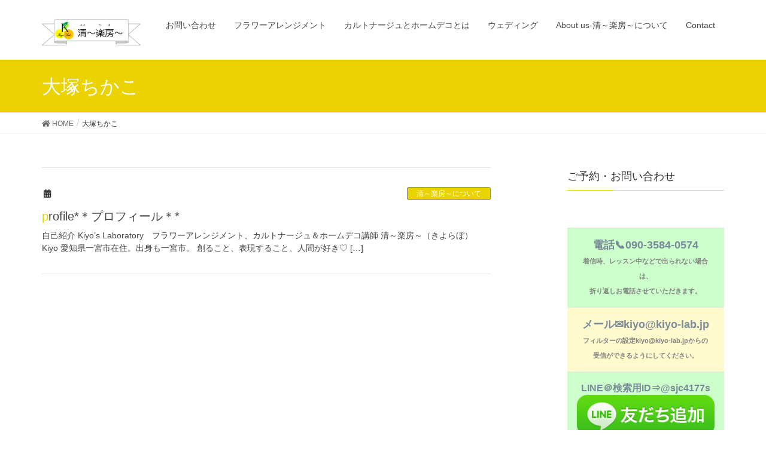

--- FILE ---
content_type: text/html; charset=UTF-8
request_url: https://www.kiyo-lab.jp/tag/%E5%A4%A7%E5%A1%9A%E3%81%A1%E3%81%8B%E3%81%93/
body_size: 60070
content:
<!DOCTYPE html>
<html lang="ja">
<head>
<meta charset="utf-8">
<meta http-equiv="X-UA-Compatible" content="IE=edge">
<meta name="viewport" content="width=device-width, initial-scale=1">
<title>大塚ちかこ | 清～楽房～（きよらぼ）Kiyo-Labo.</title>
<meta name='robots' content='max-image-preview:large' />
<meta name="keywords" content="一宮,ブーケ,造花,アーティフィシャル,フラワー,江南,教室,岐阜,ディプロマ,CAD,ワーキングマザー,習い事,一宮西高,南山,南短,プードル,取説,海外移管,メーカー,マニュアル," />

<!-- All in One SEO Pack 2.7.3 by Michael Torbert of Semper Fi Web Design[186,222] -->
<meta name="keywords"  content="cad,floral new york,fny,fnyc,pta,ruvery,web,アーティフィシャルフラワー,アロマ,カルトナージュ,ディレクター,テクニカル,テレビ,パート,プードル,フラワーアレンジメント,フローラルニューヨーク,プロデュース,ワーキングマザー,一宮市,一宮西,人間関係,会社員,単身赴任,取説,図面,大塚ちかこ,大学生,役員,情報コンテンツ,海外移管,癒やし,茶箱,茶華道,解析,設計,贅図,造花,週末サロン,食品製造" />

<link rel="canonical" href="https://www.kiyo-lab.jp/tag/%e5%a4%a7%e5%a1%9a%e3%81%a1%e3%81%8b%e3%81%93/" />
			<script type="text/javascript" >
				window.ga=window.ga||function(){(ga.q=ga.q||[]).push(arguments)};ga.l=+new Date;
				ga('create', 'UA-124643828-1', 'auto');
				// Plugins
				
				ga('send', 'pageview');
			</script>
			<script async src="https://www.google-analytics.com/analytics.js"></script>
			<!-- /all in one seo pack -->
<link rel='dns-prefetch' href='//webfonts.sakura.ne.jp' />
<link rel='dns-prefetch' href='//s0.wp.com' />
<link rel='dns-prefetch' href='//oss.maxcdn.com' />
<link rel='dns-prefetch' href='//s.w.org' />
<link rel="alternate" type="application/rss+xml" title="清～楽房～（きよらぼ）Kiyo-Labo. &raquo; フィード" href="https://www.kiyo-lab.jp/feed/" />
<link rel="alternate" type="application/rss+xml" title="清～楽房～（きよらぼ）Kiyo-Labo. &raquo; コメントフィード" href="https://www.kiyo-lab.jp/comments/feed/" />
<link rel="alternate" type="application/rss+xml" title="清～楽房～（きよらぼ）Kiyo-Labo. &raquo; 大塚ちかこ タグのフィード" href="https://www.kiyo-lab.jp/tag/%e5%a4%a7%e5%a1%9a%e3%81%a1%e3%81%8b%e3%81%93/feed/" />
<meta name="description" content="大塚ちかこ について 清～楽房～（きよらぼ）Kiyo-Labo. 愛知県一宮市のウェディングブーケ、フラワーアレンジとカルトナージュ＆ホームデコのおけいこ教室　" /><script type="text/javascript">
window._wpemojiSettings = {"baseUrl":"https:\/\/s.w.org\/images\/core\/emoji\/13.1.0\/72x72\/","ext":".png","svgUrl":"https:\/\/s.w.org\/images\/core\/emoji\/13.1.0\/svg\/","svgExt":".svg","source":{"concatemoji":"https:\/\/www.kiyo-lab.jp\/wp-includes\/js\/wp-emoji-release.min.js?ver=5.9.12"}};
/*! This file is auto-generated */
!function(e,a,t){var n,r,o,i=a.createElement("canvas"),p=i.getContext&&i.getContext("2d");function s(e,t){var a=String.fromCharCode;p.clearRect(0,0,i.width,i.height),p.fillText(a.apply(this,e),0,0);e=i.toDataURL();return p.clearRect(0,0,i.width,i.height),p.fillText(a.apply(this,t),0,0),e===i.toDataURL()}function c(e){var t=a.createElement("script");t.src=e,t.defer=t.type="text/javascript",a.getElementsByTagName("head")[0].appendChild(t)}for(o=Array("flag","emoji"),t.supports={everything:!0,everythingExceptFlag:!0},r=0;r<o.length;r++)t.supports[o[r]]=function(e){if(!p||!p.fillText)return!1;switch(p.textBaseline="top",p.font="600 32px Arial",e){case"flag":return s([127987,65039,8205,9895,65039],[127987,65039,8203,9895,65039])?!1:!s([55356,56826,55356,56819],[55356,56826,8203,55356,56819])&&!s([55356,57332,56128,56423,56128,56418,56128,56421,56128,56430,56128,56423,56128,56447],[55356,57332,8203,56128,56423,8203,56128,56418,8203,56128,56421,8203,56128,56430,8203,56128,56423,8203,56128,56447]);case"emoji":return!s([10084,65039,8205,55357,56613],[10084,65039,8203,55357,56613])}return!1}(o[r]),t.supports.everything=t.supports.everything&&t.supports[o[r]],"flag"!==o[r]&&(t.supports.everythingExceptFlag=t.supports.everythingExceptFlag&&t.supports[o[r]]);t.supports.everythingExceptFlag=t.supports.everythingExceptFlag&&!t.supports.flag,t.DOMReady=!1,t.readyCallback=function(){t.DOMReady=!0},t.supports.everything||(n=function(){t.readyCallback()},a.addEventListener?(a.addEventListener("DOMContentLoaded",n,!1),e.addEventListener("load",n,!1)):(e.attachEvent("onload",n),a.attachEvent("onreadystatechange",function(){"complete"===a.readyState&&t.readyCallback()})),(n=t.source||{}).concatemoji?c(n.concatemoji):n.wpemoji&&n.twemoji&&(c(n.twemoji),c(n.wpemoji)))}(window,document,window._wpemojiSettings);
</script>
<style type="text/css">
img.wp-smiley,
img.emoji {
	display: inline !important;
	border: none !important;
	box-shadow: none !important;
	height: 1em !important;
	width: 1em !important;
	margin: 0 0.07em !important;
	vertical-align: -0.1em !important;
	background: none !important;
	padding: 0 !important;
}
</style>
	<link rel='stylesheet' id='font-awesome-css'  href='https://www.kiyo-lab.jp/wp-content/themes/lightning/inc/font-awesome/versions/5.0.13/web-fonts-with-css/css/fontawesome-all.min.css?ver=5.0' type='text/css' media='all' />
<link rel='stylesheet' id='wp-block-library-css'  href='https://www.kiyo-lab.jp/wp-includes/css/dist/block-library/style.min.css?ver=5.9.12' type='text/css' media='all' />
<link rel='stylesheet' id='vk-blocks-buid-css-css'  href='https://www.kiyo-lab.jp/wp-content/plugins/vk-all-in-one-expansion-unit/plugins/vk-blocks/build/block-build.css?ver=0.3.1' type='text/css' media='all' />
<style id='global-styles-inline-css' type='text/css'>
body{--wp--preset--color--black: #000000;--wp--preset--color--cyan-bluish-gray: #abb8c3;--wp--preset--color--white: #ffffff;--wp--preset--color--pale-pink: #f78da7;--wp--preset--color--vivid-red: #cf2e2e;--wp--preset--color--luminous-vivid-orange: #ff6900;--wp--preset--color--luminous-vivid-amber: #fcb900;--wp--preset--color--light-green-cyan: #7bdcb5;--wp--preset--color--vivid-green-cyan: #00d084;--wp--preset--color--pale-cyan-blue: #8ed1fc;--wp--preset--color--vivid-cyan-blue: #0693e3;--wp--preset--color--vivid-purple: #9b51e0;--wp--preset--gradient--vivid-cyan-blue-to-vivid-purple: linear-gradient(135deg,rgba(6,147,227,1) 0%,rgb(155,81,224) 100%);--wp--preset--gradient--light-green-cyan-to-vivid-green-cyan: linear-gradient(135deg,rgb(122,220,180) 0%,rgb(0,208,130) 100%);--wp--preset--gradient--luminous-vivid-amber-to-luminous-vivid-orange: linear-gradient(135deg,rgba(252,185,0,1) 0%,rgba(255,105,0,1) 100%);--wp--preset--gradient--luminous-vivid-orange-to-vivid-red: linear-gradient(135deg,rgba(255,105,0,1) 0%,rgb(207,46,46) 100%);--wp--preset--gradient--very-light-gray-to-cyan-bluish-gray: linear-gradient(135deg,rgb(238,238,238) 0%,rgb(169,184,195) 100%);--wp--preset--gradient--cool-to-warm-spectrum: linear-gradient(135deg,rgb(74,234,220) 0%,rgb(151,120,209) 20%,rgb(207,42,186) 40%,rgb(238,44,130) 60%,rgb(251,105,98) 80%,rgb(254,248,76) 100%);--wp--preset--gradient--blush-light-purple: linear-gradient(135deg,rgb(255,206,236) 0%,rgb(152,150,240) 100%);--wp--preset--gradient--blush-bordeaux: linear-gradient(135deg,rgb(254,205,165) 0%,rgb(254,45,45) 50%,rgb(107,0,62) 100%);--wp--preset--gradient--luminous-dusk: linear-gradient(135deg,rgb(255,203,112) 0%,rgb(199,81,192) 50%,rgb(65,88,208) 100%);--wp--preset--gradient--pale-ocean: linear-gradient(135deg,rgb(255,245,203) 0%,rgb(182,227,212) 50%,rgb(51,167,181) 100%);--wp--preset--gradient--electric-grass: linear-gradient(135deg,rgb(202,248,128) 0%,rgb(113,206,126) 100%);--wp--preset--gradient--midnight: linear-gradient(135deg,rgb(2,3,129) 0%,rgb(40,116,252) 100%);--wp--preset--duotone--dark-grayscale: url('#wp-duotone-dark-grayscale');--wp--preset--duotone--grayscale: url('#wp-duotone-grayscale');--wp--preset--duotone--purple-yellow: url('#wp-duotone-purple-yellow');--wp--preset--duotone--blue-red: url('#wp-duotone-blue-red');--wp--preset--duotone--midnight: url('#wp-duotone-midnight');--wp--preset--duotone--magenta-yellow: url('#wp-duotone-magenta-yellow');--wp--preset--duotone--purple-green: url('#wp-duotone-purple-green');--wp--preset--duotone--blue-orange: url('#wp-duotone-blue-orange');--wp--preset--font-size--small: 13px;--wp--preset--font-size--medium: 20px;--wp--preset--font-size--large: 36px;--wp--preset--font-size--x-large: 42px;}.has-black-color{color: var(--wp--preset--color--black) !important;}.has-cyan-bluish-gray-color{color: var(--wp--preset--color--cyan-bluish-gray) !important;}.has-white-color{color: var(--wp--preset--color--white) !important;}.has-pale-pink-color{color: var(--wp--preset--color--pale-pink) !important;}.has-vivid-red-color{color: var(--wp--preset--color--vivid-red) !important;}.has-luminous-vivid-orange-color{color: var(--wp--preset--color--luminous-vivid-orange) !important;}.has-luminous-vivid-amber-color{color: var(--wp--preset--color--luminous-vivid-amber) !important;}.has-light-green-cyan-color{color: var(--wp--preset--color--light-green-cyan) !important;}.has-vivid-green-cyan-color{color: var(--wp--preset--color--vivid-green-cyan) !important;}.has-pale-cyan-blue-color{color: var(--wp--preset--color--pale-cyan-blue) !important;}.has-vivid-cyan-blue-color{color: var(--wp--preset--color--vivid-cyan-blue) !important;}.has-vivid-purple-color{color: var(--wp--preset--color--vivid-purple) !important;}.has-black-background-color{background-color: var(--wp--preset--color--black) !important;}.has-cyan-bluish-gray-background-color{background-color: var(--wp--preset--color--cyan-bluish-gray) !important;}.has-white-background-color{background-color: var(--wp--preset--color--white) !important;}.has-pale-pink-background-color{background-color: var(--wp--preset--color--pale-pink) !important;}.has-vivid-red-background-color{background-color: var(--wp--preset--color--vivid-red) !important;}.has-luminous-vivid-orange-background-color{background-color: var(--wp--preset--color--luminous-vivid-orange) !important;}.has-luminous-vivid-amber-background-color{background-color: var(--wp--preset--color--luminous-vivid-amber) !important;}.has-light-green-cyan-background-color{background-color: var(--wp--preset--color--light-green-cyan) !important;}.has-vivid-green-cyan-background-color{background-color: var(--wp--preset--color--vivid-green-cyan) !important;}.has-pale-cyan-blue-background-color{background-color: var(--wp--preset--color--pale-cyan-blue) !important;}.has-vivid-cyan-blue-background-color{background-color: var(--wp--preset--color--vivid-cyan-blue) !important;}.has-vivid-purple-background-color{background-color: var(--wp--preset--color--vivid-purple) !important;}.has-black-border-color{border-color: var(--wp--preset--color--black) !important;}.has-cyan-bluish-gray-border-color{border-color: var(--wp--preset--color--cyan-bluish-gray) !important;}.has-white-border-color{border-color: var(--wp--preset--color--white) !important;}.has-pale-pink-border-color{border-color: var(--wp--preset--color--pale-pink) !important;}.has-vivid-red-border-color{border-color: var(--wp--preset--color--vivid-red) !important;}.has-luminous-vivid-orange-border-color{border-color: var(--wp--preset--color--luminous-vivid-orange) !important;}.has-luminous-vivid-amber-border-color{border-color: var(--wp--preset--color--luminous-vivid-amber) !important;}.has-light-green-cyan-border-color{border-color: var(--wp--preset--color--light-green-cyan) !important;}.has-vivid-green-cyan-border-color{border-color: var(--wp--preset--color--vivid-green-cyan) !important;}.has-pale-cyan-blue-border-color{border-color: var(--wp--preset--color--pale-cyan-blue) !important;}.has-vivid-cyan-blue-border-color{border-color: var(--wp--preset--color--vivid-cyan-blue) !important;}.has-vivid-purple-border-color{border-color: var(--wp--preset--color--vivid-purple) !important;}.has-vivid-cyan-blue-to-vivid-purple-gradient-background{background: var(--wp--preset--gradient--vivid-cyan-blue-to-vivid-purple) !important;}.has-light-green-cyan-to-vivid-green-cyan-gradient-background{background: var(--wp--preset--gradient--light-green-cyan-to-vivid-green-cyan) !important;}.has-luminous-vivid-amber-to-luminous-vivid-orange-gradient-background{background: var(--wp--preset--gradient--luminous-vivid-amber-to-luminous-vivid-orange) !important;}.has-luminous-vivid-orange-to-vivid-red-gradient-background{background: var(--wp--preset--gradient--luminous-vivid-orange-to-vivid-red) !important;}.has-very-light-gray-to-cyan-bluish-gray-gradient-background{background: var(--wp--preset--gradient--very-light-gray-to-cyan-bluish-gray) !important;}.has-cool-to-warm-spectrum-gradient-background{background: var(--wp--preset--gradient--cool-to-warm-spectrum) !important;}.has-blush-light-purple-gradient-background{background: var(--wp--preset--gradient--blush-light-purple) !important;}.has-blush-bordeaux-gradient-background{background: var(--wp--preset--gradient--blush-bordeaux) !important;}.has-luminous-dusk-gradient-background{background: var(--wp--preset--gradient--luminous-dusk) !important;}.has-pale-ocean-gradient-background{background: var(--wp--preset--gradient--pale-ocean) !important;}.has-electric-grass-gradient-background{background: var(--wp--preset--gradient--electric-grass) !important;}.has-midnight-gradient-background{background: var(--wp--preset--gradient--midnight) !important;}.has-small-font-size{font-size: var(--wp--preset--font-size--small) !important;}.has-medium-font-size{font-size: var(--wp--preset--font-size--medium) !important;}.has-large-font-size{font-size: var(--wp--preset--font-size--large) !important;}.has-x-large-font-size{font-size: var(--wp--preset--font-size--x-large) !important;}
</style>
<link rel='stylesheet' id='vkExUnit_common_style-css'  href='https://www.kiyo-lab.jp/wp-content/plugins/vk-all-in-one-expansion-unit/css/vkExUnit_style.css?ver=7.1.2' type='text/css' media='all' />
<link rel='stylesheet' id='dashicons-css'  href='https://www.kiyo-lab.jp/wp-includes/css/dashicons.min.css?ver=5.9.12' type='text/css' media='all' />
<link rel='stylesheet' id='lightning-design-style-css'  href='https://www.kiyo-lab.jp/wp-content/themes/lightning/design_skin/origin/css/style.css?ver=5.1.2' type='text/css' media='all' />
<style id='lightning-design-style-inline-css' type='text/css'>
/* ltg theme common*/.color_key_bg,.color_key_bg_hover:hover{background-color: #ead300;}.color_key_txt,.color_key_txt_hover:hover{color: #ead300;}.color_key_border,.color_key_border_hover:hover{border-color: #ead300;}.color_key_dark_bg,.color_key_dark_bg_hover:hover{background-color: #7a8999;}.color_key_dark_txt,.color_key_dark_txt_hover:hover{color: #7a8999;}.color_key_dark_border,.color_key_dark_border_hover:hover{border-color: #7a8999;}
/*-------------------------------------------*/
/*	sidebar child menu display
/*-------------------------------------------*/
.localNav ul ul.children	{ display:none; }
.localNav ul li.current_page_ancestor	ul.children,
.localNav ul li.current_page_item		ul.children,
.localNav ul li.current-cat				ul.children{ display:block; }
html, body { overflow-x: hidden; }.veu_color_txt_key { color:#7a8999 ; }.veu_color_bg_key { background-color:#7a8999 ; }.veu_color_border_key { border-color:#7a8999 ; }.btn-default { border-color:#ead300;color:#ead300;}.btn-default:focus,.btn-default:hover { border-color:#ead300;background-color: #ead300; }.btn-primary { background-color:#ead300;border-color:#7a8999; }.btn-primary:focus,.btn-primary:hover { background-color:#7a8999;border-color:#ead300; }
.tagcloud a:before { font-family: "Font Awesome 5 Free";content: "\f02b";font-weight: bold; }
a { color:#7a8999 ; }a:hover { color:#ead300 ; }ul.gMenu a:hover { color:#ead300; }.page-header { background-color:#ead300; }h1.entry-title:first-letter,.single h1.entry-title:first-letter { color:#ead300; }h2,.mainSection-title { border-top-color:#ead300; }h3:after,.subSection-title:after { border-bottom-color:#ead300; }.media .media-body .media-heading a:hover { color:#ead300; }ul.page-numbers li span.page-numbers.current { background-color:#ead300; }.pager li > a { border-color:#ead300;color:#ead300;}.pager li > a:hover { background-color:#ead300;color:#fff;}footer { border-top-color:#ead300; }dt { border-left-color:#ead300; }@media (min-width: 768px){ ul.gMenu > li > a:hover:after, ul.gMenu > li.current-post-ancestor > a:after, ul.gMenu > li.current-menu-item > a:after, ul.gMenu > li.current-menu-parent > a:after, ul.gMenu > li.current-menu-ancestor > a:after, ul.gMenu > li.current_page_parent > a:after, ul.gMenu > li.current_page_ancestor > a:after { border-bottom-color: #ead300 ; } ul.gMenu > li > a:hover .gMenu_description { color: #ead300 ; }} /* @media (min-width: 768px) */
</style>
<link rel='stylesheet' id='lightning-theme-style-css'  href='https://www.kiyo-lab.jp/wp-content/themes/lihting_child_theme/style.css?ver=5.1.2' type='text/css' media='all' />
<link rel='stylesheet' id='jetpack-widget-social-icons-styles-css'  href='https://www.kiyo-lab.jp/wp-content/plugins/jetpack/modules/widgets/social-icons/social-icons.css?ver=20170506' type='text/css' media='all' />
<link rel='stylesheet' id='jetpack_css-css'  href='https://www.kiyo-lab.jp/wp-content/plugins/jetpack/css/jetpack.css?ver=6.4.6' type='text/css' media='all' />
<!--n2css--><script type='text/javascript' src='https://www.kiyo-lab.jp/wp-includes/js/jquery/jquery.min.js?ver=3.6.0' id='jquery-core-js'></script>
<script type='text/javascript' src='https://www.kiyo-lab.jp/wp-includes/js/jquery/jquery-migrate.min.js?ver=3.3.2' id='jquery-migrate-js'></script>
<script type='text/javascript' src='https://webfonts.sakura.ne.jp/js/sakura.js?ver=2.0.0' id='typesquare_std-js'></script>
<!--[if lt IE 9]>
<script type='text/javascript' src='https://oss.maxcdn.com/html5shiv/3.7.2/html5shiv.min.js?ver=5.9.12' id='html5shiv-js'></script>
<![endif]-->
<!--[if lt IE 9]>
<script type='text/javascript' src='https://oss.maxcdn.com/respond/1.4.2/respond.min.js?ver=5.9.12' id='respond-js'></script>
<![endif]-->
<script type='text/javascript' src='https://www.kiyo-lab.jp/wp-content/themes/lightning/js/lightning.min.js?ver=5.1.2' id='lightning-js-js'></script>
<script type='text/javascript' src='https://www.kiyo-lab.jp/wp-content/plugins/lightning-advanced-unit/js/lightning-adv.min.js?ver=3.3.3' id='lightning_adv_unit_script-js'></script>
<link rel="https://api.w.org/" href="https://www.kiyo-lab.jp/wp-json/" /><link rel="alternate" type="application/json" href="https://www.kiyo-lab.jp/wp-json/wp/v2/tags/275" /><link rel="EditURI" type="application/rsd+xml" title="RSD" href="https://www.kiyo-lab.jp/xmlrpc.php?rsd" />
<link rel="wlwmanifest" type="application/wlwmanifest+xml" href="https://www.kiyo-lab.jp/wp-includes/wlwmanifest.xml" /> 
<meta name="generator" content="WordPress 5.9.12" />

<link rel='dns-prefetch' href='//v0.wordpress.com'/>
<link rel='dns-prefetch' href='//i0.wp.com'/>
<link rel='dns-prefetch' href='//i1.wp.com'/>
<link rel='dns-prefetch' href='//i2.wp.com'/>
<style type='text/css'>img#wpstats{display:none}</style>			<style type="text/css">
				html:not( .jetpack-lazy-images-js-enabled ) .jetpack-lazy-image {
					display: none;
				}
			</style>
			<script>
				document.documentElement.classList.add(
					'jetpack-lazy-images-js-enabled'
				);
			</script>
		<!-- [ VK All in one Expansion Unit OGP ] -->
<meta property="og:site_name" content="清～楽房～（きよらぼ）Kiyo-Labo." />
<meta property="og:url" content="https://www.kiyo-lab.jp/profile%ef%bc%8a%e3%83%97%e3%83%ad%e3%83%95%e3%82%a3%e3%83%bc%e3%83%ab%ef%bc%8a/" />
<meta property="og:title" content="大塚ちかこ | 清～楽房～（きよらぼ）Kiyo-Labo." />
<meta property="og:description" content="大塚ちかこ について 清～楽房～（きよらぼ）Kiyo-Labo. 愛知県一宮市のウェディングブーケ、フラワーアレンジとカルトナージュ＆ホームデコのおけいこ教室　" />
<meta property="og:type" content="article" />
<!-- [ / VK All in one Expansion Unit OGP ] -->
<link rel="icon" href="https://i1.wp.com/www.kiyo-lab.jp/wp-content/uploads/2014/01/cropped-image001.png?fit=32%2C32&#038;ssl=1" sizes="32x32" />
<link rel="icon" href="https://i1.wp.com/www.kiyo-lab.jp/wp-content/uploads/2014/01/cropped-image001.png?fit=192%2C192&#038;ssl=1" sizes="192x192" />
<link rel="apple-touch-icon" href="https://i1.wp.com/www.kiyo-lab.jp/wp-content/uploads/2014/01/cropped-image001.png?fit=180%2C180&#038;ssl=1" />
<meta name="msapplication-TileImage" content="https://i1.wp.com/www.kiyo-lab.jp/wp-content/uploads/2014/01/cropped-image001.png?fit=270%2C270&#038;ssl=1" />
			<style type="text/css" id="wp-custom-css">
				body { background-attachment: fixed; }			</style>
		<style type="text/css">/* VK CSS Customize */h3{position: relative;padding: 0.5em;background-color: rgba(250,250,210,0.5);color: #696969;}h3::before {position: absolute;content: '';top: 100%;left: 0;border: none;border-bottom: solid 15px transparent;border-right: solid 20px rgba(149,158,155,0.5);}/***** サイドバー見出し *****/ #side aside h3.menu_underh2 { padding: 0 0 0 30px;}#side aside h3 { font-size: 18px; line-height: 1.6em; font-weight: normal; color: #666; border-bottom: 4px dotted #1a53ff; margin: 30px 0 20px 0; position: relative;}#side aside h3:before { content: " "; width: 20px; height: 20px; background: #1a53ff; border-radius: 50%; position: absolute; bottom: 6px; left: 0;/* End VK CSS Customize */</style>
			
</head>
<body class="archive tag tag-275 sidebar-fix fa_v5_css headfix header_height_changer">
<header class="navbar siteHeader">
		<div class="container siteHeadContainer">
		<div class="navbar-header">
			<h1 class="navbar-brand siteHeader_logo">
			<a href="https://www.kiyo-lab.jp/"><span>
			<img src="https://www.kiyo-lab.jp/wp-content/uploads/2014/01/図ribbon102white.png" alt="清～楽房～（きよらぼ）Kiyo-Labo." />			</span></a>
			</h1>
									  <a href="#" class="btn btn-default menuBtn menuClose menuBtn_left" id="menuBtn"><i class="fa fa-bars" aria-hidden="true"></i></a>
					</div>

		<div id="gMenu_outer" class="gMenu_outer"><nav class="menu-light%e3%83%a1%e3%83%8b%e3%83%a5%e3%83%bc-container"><ul id="menu-light%e3%83%a1%e3%83%8b%e3%83%a5%e3%83%bc" class="menu nav gMenu"><li id="menu-item-1570" class="menu-item menu-item-type-custom menu-item-object-custom"><a href="http://kiyo-lab.jp/mail/postmail.html"><strong class="gMenu_name">お問い合わせ</strong></a></li>
<li id="menu-item-1936" class="menu-item menu-item-type-post_type menu-item-object-page menu-item-has-children"><a href="https://www.kiyo-lab.jp/%e3%83%95%e3%83%a9%e3%83%af%e3%83%bc%e3%82%a2%e3%83%ac%e3%83%b3%e3%82%b8%e3%83%a1%e3%83%b3%e3%83%88%e3%81%ab%e3%81%a4%e3%81%84%e3%81%a6/"><strong class="gMenu_name">フラワーアレンジメント</strong></a>
<ul class="sub-menu">
	<li id="menu-item-1911" class="menu-item menu-item-type-post_type menu-item-object-page menu-item-has-children"><a href="https://www.kiyo-lab.jp/%e3%83%95%e3%83%a9%e3%83%af%e3%83%bc%e3%82%a2%e3%83%ac%e3%83%b3%e3%82%b8%e3%83%a1%e3%83%b3%e3%83%88%e3%81%ab%e3%81%a4%e3%81%84%e3%81%a6/%e6%9c%80%e6%96%b0%e3%83%9e%e3%83%b3%e3%82%b9%e3%83%aa%e3%83%bc%e3%81%ae%e3%81%94%e7%b4%b9%e4%bb%8b/">マンスリーレッスン</a>
	<ul class="sub-menu">
		<li id="menu-item-2238" class="menu-item menu-item-type-post_type menu-item-object-page"><a href="https://www.kiyo-lab.jp/%e3%83%95%e3%83%a9%e3%83%af%e3%83%bc%e3%82%a2%e3%83%ac%e3%83%b3%e3%82%b8%e3%83%a1%e3%83%b3%e3%83%88%e3%81%ab%e3%81%a4%e3%81%84%e3%81%a6/%e6%9c%80%e6%96%b0%e3%83%9e%e3%83%b3%e3%82%b9%e3%83%aa%e3%83%bc%e3%81%ae%e3%81%94%e7%b4%b9%e4%bb%8b/flower-month-2091901-2/">清～楽房～（きよらぼ）2月のマンスリーレッスン　2019</a></li>
		<li id="menu-item-2239" class="menu-item menu-item-type-post_type menu-item-object-page"><a href="https://www.kiyo-lab.jp/%e3%83%95%e3%83%a9%e3%83%af%e3%83%bc%e3%82%a2%e3%83%ac%e3%83%b3%e3%82%b8%e3%83%a1%e3%83%b3%e3%83%88%e3%81%ab%e3%81%a4%e3%81%84%e3%81%a6/%e6%9c%80%e6%96%b0%e3%83%9e%e3%83%b3%e3%82%b9%e3%83%aa%e3%83%bc%e3%81%ae%e3%81%94%e7%b4%b9%e4%bb%8b/flower-month-2091901/">清～楽房～（きよらぼ）1月のマンスリーレッスン　2019</a></li>
	</ul>
</li>
	<li id="menu-item-2196" class="menu-item menu-item-type-post_type menu-item-object-post"><a href="https://www.kiyo-lab.jp/seasonlesson-flannel/">シーズンレッスンのご案内</a></li>
</ul>
</li>
<li id="menu-item-2286" class="menu-item menu-item-type-post_type menu-item-object-post menu-item-has-children"><a href="https://www.kiyo-lab.jp/%e3%82%ab%e3%83%ab%e3%83%88%e3%83%8a%e3%83%bc%e3%82%b8%e3%83%a5%e3%81%a8%e3%83%9b%e3%83%bc%e3%83%a0%e3%83%87%e3%82%b3%e3%81%a8%e3%81%af/"><strong class="gMenu_name">カルトナージュとホームデコとは</strong></a>
<ul class="sub-menu">
	<li id="menu-item-2287" class="menu-item menu-item-type-post_type menu-item-object-post"><a href="https://www.kiyo-lab.jp/%e3%81%8a%e8%8c%b6%e7%ae%b1%e3%81%a8%e3%82%b9%e3%83%84%e3%83%bc%e3%83%ab%e3%80%80%e3%83%ac%e3%83%83%e3%82%b9%e3%83%b3%e6%a6%82%e8%a6%81/">お茶箱とスツール　レッスン概要</a></li>
</ul>
</li>
<li id="menu-item-1862" class="menu-item menu-item-type-taxonomy menu-item-object-category menu-item-has-children"><a href="https://www.kiyo-lab.jp/weding/"><strong class="gMenu_name">ウェディング</strong></a>
<ul class="sub-menu">
	<li id="menu-item-1921" class="menu-item menu-item-type-post_type menu-item-object-post"><a href="https://www.kiyo-lab.jp/%e7%a7%81%e3%81%ae%e3%83%96%e3%83%bc%e3%82%b1%e3%81%8c%e3%81%84%e3%81%a1%e3%81%b0%e3%82%93%e3%81%8b%e3%82%8f%e3%81%84%e3%81%84%e2%99%a1/">私のブーケがいちばんかわいい♡</a></li>
	<li id="menu-item-1920" class="menu-item menu-item-type-post_type menu-item-object-post"><a href="https://www.kiyo-lab.jp/%e3%82%a6%e3%82%a7%e3%83%87%e3%82%a3%e3%83%b3%e3%82%b0%e3%83%bb%e3%82%ae%e3%83%95%e3%83%88%e3%82%aa%e3%83%bc%e3%83%80%e3%83%bc%e6%89%bf%e3%82%8a%e3%81%be%e3%81%99/">ウェディング・ギフト　オーダー承ります</a></li>
</ul>
</li>
<li id="menu-item-2058" class="menu-item menu-item-type-post_type menu-item-object-page menu-item-has-children"><a href="https://www.kiyo-lab.jp/kiyo-labo-%e3%81%b8%e3%82%88%e3%81%86%e3%81%93%e3%81%9d/about-us_kiyo/"><strong class="gMenu_name">About us-清～楽房～について</strong></a>
<ul class="sub-menu">
	<li id="menu-item-2062" class="menu-item menu-item-type-post_type menu-item-object-page menu-item-has-children"><a href="https://www.kiyo-lab.jp/kiyo-labo-%e3%81%b8%e3%82%88%e3%81%86%e3%81%93%e3%81%9d/about-us_kiyo/%e3%83%ac%e3%83%83%e3%82%b9%e3%83%b3%e6%99%82%e3%81%ae%e3%81%8a%e9%a1%98%e3%81%84/">レッスン時のご案内とお願い</a>
	<ul class="sub-menu">
		<li id="menu-item-2253" class="menu-item menu-item-type-post_type menu-item-object-post"><a href="https://www.kiyo-lab.jp/%e6%b8%85%ef%bd%9e%e6%a5%bd%e6%88%bf%ef%bd%9e%ef%bc%88%e3%81%8d%e3%82%88%e3%82%89%e3%81%bc%ef%bc%89%e3%83%ac%e3%83%83%e3%82%b9%e3%83%b3%e3%83%a1%e3%83%8b%e3%83%a5%e3%83%bc%e4%b8%80%e8%a6%a7/">清～楽房～（きよらぼ）レッスンメニュー一覧</a></li>
		<li id="menu-item-2256" class="menu-item menu-item-type-post_type menu-item-object-page menu-item-has-children"><a href="https://www.kiyo-lab.jp/kiyo-labo-%e3%81%b8%e3%82%88%e3%81%86%e3%81%93%e3%81%9d/about-us_kiyo/policy/">Policy</a>
		<ul class="sub-menu">
			<li id="menu-item-2257" class="menu-item menu-item-type-post_type menu-item-object-post"><a href="https://www.kiyo-lab.jp/%e3%83%97%e3%83%a9%e3%82%a4%e3%83%90%e3%82%b7%e3%83%bc%e3%83%9d%e3%83%aa%e3%82%b7%e3%83%bc/">プライバシーポリシー</a></li>
			<li id="menu-item-2259" class="menu-item menu-item-type-post_type menu-item-object-post"><a href="https://www.kiyo-lab.jp/%e3%83%ac%e3%83%83%e3%82%b9%e3%83%b3%e3%83%9d%e3%83%aa%e3%82%b7%e3%83%bc/">レッスンポリシー</a></li>
			<li id="menu-item-2258" class="menu-item menu-item-type-post_type menu-item-object-post"><a href="https://www.kiyo-lab.jp/%e3%83%ac%e3%83%83%e3%82%b9%e3%83%b3%e3%83%9d%e3%83%aa%e3%82%b7%e3%83%bc-2/">キャンセルポリシー</a></li>
		</ul>
</li>
		<li id="menu-item-2221" class="menu-item menu-item-type-post_type menu-item-object-post"><a href="https://www.kiyo-lab.jp/%e6%b8%85%ef%bd%9e%e6%a5%bd%e6%88%bf%ef%bd%9e%e5%85%a5%e4%bc%9a%e9%87%91%e3%81%ab%e3%81%a4%e3%81%84%e3%81%a6/">清～楽房～入会金について</a></li>
	</ul>
</li>
</ul>
</li>
<li id="menu-item-2195" class="menu-item menu-item-type-post_type menu-item-object-page"><a href="https://www.kiyo-lab.jp/kiyo-labo-%e3%81%b8%e3%82%88%e3%81%86%e3%81%93%e3%81%9d/contact-2/"><strong class="gMenu_name">Contact</strong></a></li>
</ul></nav></div>	</div>
	</header>

<div class="section page-header"><div class="container"><div class="row"><div class="col-md-12">
<h1 class="page-header_pageTitle">
大塚ちかこ</h1>
</div></div></div></div><!-- [ /.page-header ] -->
<!-- [ .breadSection ] -->
<div class="section breadSection">
<div class="container">
<div class="row">
<ol class="breadcrumb" itemtype="http://schema.org/BreadcrumbList"><li id="panHome" itemprop="itemListElement" itemscope itemtype="http://schema.org/ListItem"><a itemprop="item" href="https://www.kiyo-lab.jp/"><span itemprop="name"><i class="fa fa-home"></i> HOME</span></a></li><li><span>大塚ちかこ</span></li></ol>
</div>
</div>
</div>
<!-- [ /.breadSection ] -->
<div class="section siteContent">
<div class="container">
<div class="row">

<div class="col-md-8 mainSection" id="main" role="main">

	
<div class="postList">


	
		<article class="media">
<div id="post-1008" class="post-1008 post type-post status-publish format-standard hentry category-about tag-cad tag-floral-new-york tag-fny tag-fnyc tag-pta tag-ruvery tag-web tag-103 tag-276 tag-55 tag-267 tag-239 tag-264 tag-273 tag-246 tag-115 tag-118 tag-263 tag-247 tag-244 tag-255 tag-245 tag-252 tag-261 tag-265 tag-258 tag-275 tag-251 tag-249 tag-272 tag-270 tag-268 tag-204 tag-254 tag-259 tag-257 tag-260 tag-104 tag-253 tag-271">
		<div class="media-body">
		<div class="entry-meta">


<span class="published entry-meta_items">　</span>

<span class="entry-meta_items entry-meta_updated entry-meta_hidden">/ 最終更新日 : <span class="updated">　</span></span>


<span class="vcard author entry-meta_items entry-meta_items_author entry-meta_hidden"><span class="fn">kiyo-lab</span></span>


<span class="entry-meta_items entry-meta_items_term"><a href="https://www.kiyo-lab.jp/about/" class="btn btn-xs btn-primary">清～楽房～について</a></span>
</div>
		<h1 class="media-heading entry-title"><a href="https://www.kiyo-lab.jp/profile%ef%bc%8a%e3%83%97%e3%83%ad%e3%83%95%e3%82%a3%e3%83%bc%e3%83%ab%ef%bc%8a/">profile*＊プロフィール＊*</a></h1>
		<a href="https://www.kiyo-lab.jp/profile%ef%bc%8a%e3%83%97%e3%83%ad%e3%83%95%e3%82%a3%e3%83%bc%e3%83%ab%ef%bc%8a/" class="media-body_excerpt"><p>自己紹介 Kiyo&#8217;s Laboratory　フラワーアレンジメント、カルトナージュ＆ホームデコ講師 清～楽房～（きよらぼ）　　Kiyo 愛知県一宮市在住。出身も一宮市。 創ること、表現すること、人間が好き♡ [&hellip;]</p>
</a>
		<!--
		<div><a href="https://www.kiyo-lab.jp/profile%ef%bc%8a%e3%83%97%e3%83%ad%e3%83%95%e3%82%a3%e3%83%bc%e3%83%ab%ef%bc%8a/" class="btn btn-default btn-sm">続きを読む</a></div>
		-->   
	</div>
</div>
</article>	
	
	
	
</div><!-- [ /.postList ] -->


</div><!-- [ /.mainSection ] -->

<div class="col-md-3 col-md-offset-1 subSection sideSection">
<aside class="widget widget_text" id="text-23"><h1 class="widget-title subSection-title">ご予約・お問い合わせ</h1>			<div class="textwidget"><p>&nbsp;</p>
<table style="height: 418px;" width="300">
<tbody>
<tr style="border-color: #a8a7a7;">
<td style="background-color: #ccffcc; width: 219px; text-align: center;" width="219"><span style="font-size: 1.1em;"><span style="color: #7f7f7f;"><span style="font-weight: bold;"><a href="tel:090-3584-0574" target="_blank" rel="noopener">電話📞090-3584-0574</a><br />
<span style="font-size: 0.6em;">着信時、レッスン中などで出られない場合は、<br />
折り返しお電話させていただきます。<br />
</span></span></span></span></td>
</tr>
<tr style="border-color: #a8a7a7;">
<td style="background-color: #fffacd; text-align: center;"><span style="font-size: 1.1em;"><span style="color: #7f7f7f;"><span style="font-weight: bold;"><a href="mailto:kiyo@kiyo-lab.jp" target="_blank" rel="noopener">メール✉kiyo@kiyo-lab.jp</a><br />
<span style="font-size: 0.6em;">フィルターの設定kiyo@kiyo-lab.jpからの<br />
受信ができるようにしてください。<br />
</span></span></span></span></td>
</tr>
<tr style="border-color: #a8a7a7;">
<td style="background-color: #ccffcc; text-align: center;"><span style="color: #7f7f7f;"><span style="font-weight: bold;"><a href="https://line.me/ti/p/%40sjc4177s" target="_blank" rel="noopener">LINE＠検索用ID⇒@sjc4177s</a></span></span><br />
<span style="color: #5b5b5b; font-family: メイリオ;"><span style="color: #5b5b5b; font-family: メイリオ;"><span style="color: #5b5b5b; font-family: メイリオ;"><span style="color: #5b5b5b; font-family: メイリオ;"><a href="https://line.me/ti/p/%40sjc4177s" target="_blank" rel="noopener"><img src="https://www.kiyo-lab.jp/wp-content/plugins/jetpack/modules/lazy-images/images/1x1.trans.gif" alt="友だち追加数" height="52" border="0" data-lazy-src="https://img-proxy.blog-video.jp/images?url=http%3A%2F%2Fbiz.line.naver.jp%2Fline_business%2Fimg%2Fbtn%2Faddfriends_ja.png" class=" jetpack-lazy-image"><noscript><img src="https://img-proxy.blog-video.jp/images?url=http%3A%2F%2Fbiz.line.naver.jp%2Fline_business%2Fimg%2Fbtn%2Faddfriends_ja.png" alt="友だち追加数" height="52" border="0" /></noscript></a></span></span></span></span></td>
</tr>
<tr style="border-color: #a8a7a7;">
<td style="background-color: #fffacd; text-align: center;"><span style="color: #7f7f7f;"><span style="font-weight: bold;"><a href="https://kiyo-lab.jp/mail/postmail.html" target="_blank" rel="noopener">お問い合わせフォーム</a></span></span></td>
</tr>
<tr>
<td style="text-align: center;"></td>
</tr>
<tr>
<td style="background-color: #ffb6c1; text-align: center;"><a href="https://ameblo.jp/kiyo-laboratory/entry-12121102281.html" target="_blank" rel="noopener"><span style="color: #7f7f7f;"><strong>レッスンメニュー</strong></span></a></td>
</tr>
<tr>
<td style="background-color: #add8e6; text-align: center;"><a href="http://ameblo.jp/kiyo-laboratory/theme-10080570409.html" target="_blank" rel="noopener"><span style="color: #7f7f7f;"><strong>レッスンスケジュール</strong></span></a></td>
</tr>
</tbody>
</table>
</div>
		</aside>
		<aside class="widget widget_recent_entries" id="recent-posts-4">
		<h1 class="widget-title subSection-title">新着記事</h1>
		<ul>
											<li>
					<a href="https://www.kiyo-lab.jp/line%e5%85%ac%e5%bc%8f%e3%82%a2%e3%82%ab%e3%82%a6%e3%83%b3%e3%83%88%e5%81%9c%e6%ad%a2%e4%b8%ad%e3%81%a7%e3%81%99-2/">清~楽房~LINE公式アカウントお使いいただけます</a>
											<span class="post-date">　</span>
									</li>
											<li>
					<a href="https://www.kiyo-lab.jp/%e5%85%ac%e5%bc%8fline-%e3%81%a7%e9%80%a3%e7%b5%a1%e3%81%8f%e3%81%a0%e3%81%95%e3%81%84/">公式LINEアカウントへご連絡ください</a>
											<span class="post-date">　</span>
									</li>
											<li>
					<a href="https://www.kiyo-lab.jp/202203%e3%81%8a%e7%9f%a5%e3%82%89%e3%81%9b%e4%bc%91%e6%ad%a2-2/">　しばらくレッスンをお休みしております</a>
											<span class="post-date">　</span>
									</li>
					</ul>

		</aside><aside class="widget widget_vkexunit_contact" id="vkexunit_contact-7"><div class="veu_contact"><a href="http://kiyo-lab.jp/mail/postmail.html" class="btn btn-primary btn-lg btn-block contact_bt"><span class="contact_bt_txt"><i class="far fa-envelope"></i> お問い合わせ専用フォーム <i class="far fa-arrow-alt-circle-right"></i></span><span class="contact_bt_subTxt contact_bt_subTxt_side">お問い合わせはお気軽にいつでもどうぞ</span></a></div></aside><aside class="widget widget_media_image" id="media_image-5"><h1 class="widget-title subSection-title">LINEで連絡　　　　　　　　　　　　友だち登録してメッセージ</h1><img width="150" height="150" src="https://www.kiyo-lab.jp/wp-content/plugins/jetpack/modules/lazy-images/images/1x1.trans.gif" class="image wp-image-2338  attachment-thumbnail size-thumbnail" alt="" loading="lazy" style="max-width: 100%; height: auto;" data-attachment-id="2338" data-permalink="https://www.kiyo-lab.jp/lineat/" data-orig-file="https://i2.wp.com/www.kiyo-lab.jp/wp-content/uploads/2021/10/LINEAT.png?fit=509%2C512&amp;ssl=1" data-orig-size="509,512" data-comments-opened="0" data-image-meta="{&quot;aperture&quot;:&quot;0&quot;,&quot;credit&quot;:&quot;&quot;,&quot;camera&quot;:&quot;&quot;,&quot;caption&quot;:&quot;&quot;,&quot;created_timestamp&quot;:&quot;0&quot;,&quot;copyright&quot;:&quot;&quot;,&quot;focal_length&quot;:&quot;0&quot;,&quot;iso&quot;:&quot;0&quot;,&quot;shutter_speed&quot;:&quot;0&quot;,&quot;title&quot;:&quot;&quot;,&quot;orientation&quot;:&quot;0&quot;}" data-image-title="LINEAT" data-image-description="" data-medium-file="https://i2.wp.com/www.kiyo-lab.jp/wp-content/uploads/2021/10/LINEAT.png?fit=298%2C300&amp;ssl=1" data-large-file="https://i2.wp.com/www.kiyo-lab.jp/wp-content/uploads/2021/10/LINEAT.png?fit=509%2C512&amp;ssl=1" data-lazy-src="https://i2.wp.com/www.kiyo-lab.jp/wp-content/uploads/2021/10/LINEAT.png?resize=150%2C150&amp;ssl=1" data-lazy-srcset="https://i2.wp.com/www.kiyo-lab.jp/wp-content/uploads/2021/10/LINEAT.png?w=509&amp;ssl=1 509w, https://i2.wp.com/www.kiyo-lab.jp/wp-content/uploads/2021/10/LINEAT.png?resize=150%2C150&amp;ssl=1 150w, https://i2.wp.com/www.kiyo-lab.jp/wp-content/uploads/2021/10/LINEAT.png?resize=298%2C300&amp;ssl=1 298w" data-lazy-sizes="(max-width: 150px) 100vw, 150px" /></aside><aside class="widget widget_media_gallery" id="media_gallery-4"><h1 class="widget-title subSection-title">きよらぼギャラリー</h1><p class="jetpack-slideshow-noscript robots-nocontent">スライドショーには JavaScript が必要です。</p><div id="gallery-1008-1-slideshow" class="slideshow-window jetpack-slideshow slideshow-black" data-trans="fade" data-autostart="1" data-gallery="[{&quot;src&quot;:&quot;https:\/\/i1.wp.com\/www.kiyo-lab.jp\/wp-content\/uploads\/2016\/01\/600-1.jpg?fit=405%2C602\u0026ssl=1&quot;,&quot;id&quot;:&quot;862&quot;,&quot;title&quot;:&quot;SONY DSC&quot;,&quot;alt&quot;:&quot;&quot;,&quot;caption&quot;:&quot;\u30b7\u30fc\u30ba\u30f3\u30ec\u30c3\u30b9\u30f3\u3072\u306a\u796d\u308a&quot;,&quot;itemprop&quot;:&quot;image&quot;},{&quot;src&quot;:&quot;https:\/\/i2.wp.com\/www.kiyo-lab.jp\/wp-content\/uploads\/2016\/08\/F08_6.png?fit=300%2C400\u0026ssl=1&quot;,&quot;id&quot;:&quot;1281&quot;,&quot;title&quot;:&quot;F08_6&quot;,&quot;alt&quot;:&quot;&quot;,&quot;caption&quot;:&quot;\u30d5\u30eb\u30fc\u30c4\u30fb\u30b5\u30de\u30fc\u30a2\u30ec\u30f3\u30b8&quot;,&quot;itemprop&quot;:&quot;image&quot;},{&quot;src&quot;:&quot;https:\/\/i0.wp.com\/www.kiyo-lab.jp\/wp-content\/uploads\/2019\/02\/D0065.jpg?fit=750%2C406\u0026ssl=1&quot;,&quot;id&quot;:&quot;2185&quot;,&quot;title&quot;:&quot;SONY DSC&quot;,&quot;alt&quot;:&quot;&quot;,&quot;caption&quot;:&quot;\u30b7\u30fc\u30ba\u30f3\u30ec\u30c3\u30b9\u30f3\uff5eFlannel\uff5e&quot;,&quot;itemprop&quot;:&quot;image&quot;},{&quot;src&quot;:&quot;https:\/\/i1.wp.com\/www.kiyo-lab.jp\/wp-content\/uploads\/2016\/08\/MF004.jpg?fit=259%2C388\u0026ssl=1&quot;,&quot;id&quot;:&quot;1326&quot;,&quot;title&quot;:&quot;SONY DSC&quot;,&quot;alt&quot;:&quot;&quot;,&quot;caption&quot;:&quot;\u30b7\u30fc\u30ba\u30f3\u30ec\u30c3\u30b9\u30f3\u3000\u30af\u30ea\u30b9\u30de\u30b9&quot;,&quot;itemprop&quot;:&quot;image&quot;},{&quot;src&quot;:&quot;https:\/\/i1.wp.com\/www.kiyo-lab.jp\/wp-content\/uploads\/2018\/09\/800-1.jpg?fit=750%2C491\u0026ssl=1&quot;,&quot;id&quot;:&quot;1982&quot;,&quot;title&quot;:&quot;SONY DSC&quot;,&quot;alt&quot;:&quot;&quot;,&quot;caption&quot;:&quot;10\u6708\u306e\u30de\u30f3\u30b9\u30ea\u30fc\u30ec\u30c3\u30b9\u30f3&quot;,&quot;itemprop&quot;:&quot;image&quot;},{&quot;src&quot;:&quot;https:\/\/i1.wp.com\/www.kiyo-lab.jp\/wp-content\/uploads\/2019\/02\/S021.jpg?fit=750%2C500\u0026ssl=1&quot;,&quot;id&quot;:&quot;2175&quot;,&quot;title&quot;:&quot;S021&quot;,&quot;alt&quot;:&quot;&quot;,&quot;caption&quot;:&quot;\u30b7\u30fc\u30ba\u30f3\u30ec\u30c3\u30b9\u30f3\u3000\u30b9\u30ef\u30c3\u30b0\u30b9\u30bf\u30a4\u30eb\uff5eFlannel\uff5e&quot;,&quot;itemprop&quot;:&quot;image&quot;},{&quot;src&quot;:&quot;https:\/\/i1.wp.com\/www.kiyo-lab.jp\/wp-content\/uploads\/2019\/02\/004.jpg?fit=750%2C500\u0026ssl=1&quot;,&quot;id&quot;:&quot;2156&quot;,&quot;title&quot;:&quot;004&quot;,&quot;alt&quot;:&quot;&quot;,&quot;caption&quot;:&quot;\u685c\u96db2\u6708\u306e\u30de\u30f3\u30b9\u30ea\u30fc\u30ec\u30c3\u30b9\u30f3&quot;,&quot;itemprop&quot;:&quot;image&quot;},{&quot;src&quot;:&quot;https:\/\/i1.wp.com\/www.kiyo-lab.jp\/wp-content\/uploads\/2019\/02\/010.jpg?fit=750%2C537\u0026ssl=1&quot;,&quot;id&quot;:&quot;2169&quot;,&quot;title&quot;:&quot;SONY DSC&quot;,&quot;alt&quot;:&quot;&quot;,&quot;caption&quot;:&quot;\u30b7\u30fc\u30ba\u30f3\u30ec\u30c3\u30b9\u30f3\u3000\u30d6\u30fc\u30b1\u30b9\u30bf\u30a4\u30eb\uff5eFlannel\uff5e&quot;,&quot;itemprop&quot;:&quot;image&quot;},{&quot;src&quot;:&quot;https:\/\/i0.wp.com\/www.kiyo-lab.jp\/wp-content\/uploads\/2018\/12\/K008.jpg?fit=533%2C800\u0026ssl=1&quot;,&quot;id&quot;:&quot;2121&quot;,&quot;title&quot;:&quot;SONY DSC&quot;,&quot;alt&quot;:&quot;&quot;,&quot;caption&quot;:&quot;12\u6708\u306e\u30de\u30f3\u30b9\u30ea\u30fc\u30ec\u30c3\u30b9\u30f3&quot;,&quot;itemprop&quot;:&quot;image&quot;},{&quot;src&quot;:&quot;https:\/\/i1.wp.com\/www.kiyo-lab.jp\/wp-content\/uploads\/2017\/04\/F001.jpg?fit=300%2C446\u0026ssl=1&quot;,&quot;id&quot;:&quot;1451&quot;,&quot;title&quot;:&quot;SONY DSC&quot;,&quot;alt&quot;:&quot;&quot;,&quot;caption&quot;:&quot;LEMON&quot;,&quot;itemprop&quot;:&quot;image&quot;},{&quot;src&quot;:&quot;https:\/\/i2.wp.com\/www.kiyo-lab.jp\/wp-content\/uploads\/2019\/02\/004-2.jpg?fit=750%2C625\u0026ssl=1&quot;,&quot;id&quot;:&quot;2182&quot;,&quot;title&quot;:&quot;SONY DSC&quot;,&quot;alt&quot;:&quot;&quot;,&quot;caption&quot;:&quot;\u30b7\u30fc\u30ba\u30f3\u30ec\u30c3\u30b9\u30f3\uff5eFlannel\uff5e\u3000\u30cf\u30f3\u30ae\u30f3\u30b0\u30b9\u30bf\u30a4\u30eb&quot;,&quot;itemprop&quot;:&quot;image&quot;},{&quot;src&quot;:&quot;https:\/\/i1.wp.com\/www.kiyo-lab.jp\/wp-content\/uploads\/2017\/10\/B001.jpg?fit=683%2C1024\u0026ssl=1&quot;,&quot;id&quot;:&quot;1498&quot;,&quot;title&quot;:&quot;SONY DSC&quot;,&quot;alt&quot;:&quot;&quot;,&quot;caption&quot;:&quot;BOX\u30a2\u30ec\u30f3\u30b8&quot;,&quot;itemprop&quot;:&quot;image&quot;},{&quot;src&quot;:&quot;https:\/\/i1.wp.com\/www.kiyo-lab.jp\/wp-content\/uploads\/2019\/02\/006.jpg?fit=750%2C500\u0026ssl=1&quot;,&quot;id&quot;:&quot;2158&quot;,&quot;title&quot;:&quot;006&quot;,&quot;alt&quot;:&quot;&quot;,&quot;caption&quot;:&quot;\u30b7\u30fc\u30ba\u30f3\u30ec\u30c3\u30b9\u30f3&quot;,&quot;itemprop&quot;:&quot;image&quot;},{&quot;src&quot;:&quot;https:\/\/i1.wp.com\/www.kiyo-lab.jp\/wp-content\/uploads\/2016\/02\/7-1.jpg?fit=399%2C600\u0026ssl=1&quot;,&quot;id&quot;:&quot;939&quot;,&quot;title&quot;:&quot;SONY DSC&quot;,&quot;alt&quot;:&quot;&quot;,&quot;caption&quot;:&quot;\u30e9\u30d7\u30f3\u30c4\u30a7\u30eb\u30d6\u30fc\u30b1&quot;,&quot;itemprop&quot;:&quot;image&quot;},{&quot;src&quot;:&quot;https:\/\/i2.wp.com\/www.kiyo-lab.jp\/wp-content\/uploads\/2018\/10\/w001-1.jpg?fit=533%2C800\u0026ssl=1&quot;,&quot;id&quot;:&quot;2088&quot;,&quot;title&quot;:&quot;w001&quot;,&quot;alt&quot;:&quot;&quot;,&quot;caption&quot;:&quot;\u30b7\u30fc\u30ba\u30f3\u30ec\u30c3\u30b9\u30f3\uff5eWhiteChristmas&quot;,&quot;itemprop&quot;:&quot;image&quot;},{&quot;src&quot;:&quot;https:\/\/i1.wp.com\/www.kiyo-lab.jp\/wp-content\/uploads\/2016\/01\/A08.jpg?fit=399%2C600\u0026ssl=1&quot;,&quot;id&quot;:&quot;1202&quot;,&quot;title&quot;:&quot;SONY DSC&quot;,&quot;alt&quot;:&quot;&quot;,&quot;caption&quot;:&quot;\u30c7\u30eb\u30d5\u30a3\u30cb\u30e5\u30a6\u30e0&quot;,&quot;itemprop&quot;:&quot;image&quot;},{&quot;src&quot;:&quot;https:\/\/i0.wp.com\/www.kiyo-lab.jp\/wp-content\/uploads\/2016\/02\/A4.jpg?fit=399%2C600\u0026ssl=1&quot;,&quot;id&quot;:&quot;869&quot;,&quot;title&quot;:&quot;SONY DSC&quot;,&quot;alt&quot;:&quot;&quot;,&quot;caption&quot;:&quot;\u30d5\u30e9\u30ef\u30fc\u30d0\u30b9\u30b1\u30c3\u30c8&quot;,&quot;itemprop&quot;:&quot;image&quot;},{&quot;src&quot;:&quot;https:\/\/i1.wp.com\/www.kiyo-lab.jp\/wp-content\/uploads\/2018\/10\/11800001.jpg?fit=750%2C750\u0026ssl=1&quot;,&quot;id&quot;:&quot;2084&quot;,&quot;title&quot;:&quot;11800001&quot;,&quot;alt&quot;:&quot;&quot;,&quot;caption&quot;:&quot;11\u6708\u306e\u30de\u30f3\u30b9\u30ea\u30fc\u30ec\u30c3\u30b9\u30f3&quot;,&quot;itemprop&quot;:&quot;image&quot;},{&quot;src&quot;:&quot;https:\/\/i2.wp.com\/www.kiyo-lab.jp\/wp-content\/uploads\/2016\/02\/A002.jpg?fit=600%2C404\u0026ssl=1&quot;,&quot;id&quot;:&quot;1365&quot;,&quot;title&quot;:&quot;SONY DSC&quot;,&quot;alt&quot;:&quot;&quot;,&quot;caption&quot;:&quot;\u30e2\u30fc\u30d6\u30a2\u30ec\u30f3\u30b8\u4f53\u9a13\u30ec\u30c3\u30b9\u30f3&quot;,&quot;itemprop&quot;:&quot;image&quot;},{&quot;src&quot;:&quot;https:\/\/i0.wp.com\/www.kiyo-lab.jp\/wp-content\/uploads\/2017\/08\/F006.jpg?fit=300%2C446\u0026ssl=1&quot;,&quot;id&quot;:&quot;1464&quot;,&quot;title&quot;:&quot;SONY DSC&quot;,&quot;alt&quot;:&quot;&quot;,&quot;caption&quot;:&quot;FUNEL&quot;,&quot;itemprop&quot;:&quot;image&quot;},{&quot;src&quot;:&quot;https:\/\/i0.wp.com\/www.kiyo-lab.jp\/wp-content\/uploads\/2017\/04\/A007.jpg?fit=600%2C500\u0026ssl=1&quot;,&quot;id&quot;:&quot;1408&quot;,&quot;title&quot;:&quot;SONY DSC&quot;,&quot;alt&quot;:&quot;&quot;,&quot;caption&quot;:&quot;SummerBasket&quot;,&quot;itemprop&quot;:&quot;image&quot;},{&quot;src&quot;:&quot;https:\/\/i1.wp.com\/www.kiyo-lab.jp\/wp-content\/uploads\/2017\/03\/005.jpg?fit=399%2C600\u0026ssl=1&quot;,&quot;id&quot;:&quot;1398&quot;,&quot;title&quot;:&quot;SONY DSC&quot;,&quot;alt&quot;:&quot;&quot;,&quot;caption&quot;:&quot;HappyEaster&quot;,&quot;itemprop&quot;:&quot;image&quot;},{&quot;src&quot;:&quot;https:\/\/i2.wp.com\/www.kiyo-lab.jp\/wp-content\/uploads\/2018\/08\/1809_004.jpg?fit=750%2C500\u0026ssl=1&quot;,&quot;id&quot;:&quot;1721&quot;,&quot;title&quot;:&quot;1809_004&quot;,&quot;alt&quot;:&quot;&quot;,&quot;caption&quot;:&quot;9\u6708\u306e\u30de\u30f3\u30b9\u30ea\u30fc\u30ec\u30c3\u30b9\u30f3&quot;,&quot;itemprop&quot;:&quot;image&quot;}]" itemscope itemtype="https://schema.org/ImageGallery"></div></aside><aside class="widget widget_top-posts" id="top-posts-2"><h1 class="widget-title subSection-title">人気の記事</h1><ul class='widgets-list-layout no-grav'>
					<li>
												<a href="https://www.kiyo-lab.jp/workshopmenu/" title="ワークショップ" class="bump-view" data-bump-view="tp">
							<img width="40" height="40" src="https://i2.wp.com/www.kiyo-lab.jp/wp-content/uploads/2022/05/drink-3534434_960_720.jpg?fit=960%2C638&#038;ssl=1&#038;resize=40%2C40" class='widgets-list-layout-blavatar' alt="ワークショップ" data-pin-nopin="true" />
						</a>
						<div class="widgets-list-layout-links">
							<a href="https://www.kiyo-lab.jp/workshopmenu/" class="bump-view" data-bump-view="tp">
								ワークショップ							</a>
						</div>
											</li>
				</ul>
</aside></div><!-- [ /.subSection ] -->

</div><!-- [ /.row ] -->
</div><!-- [ /.container ] -->
</div><!-- [ /.siteContent ] -->
	

<footer class="section siteFooter">
    <div class="footerMenu">
       <div class="container">
                    </div>
    </div>
    <div class="container sectionBox">
        <div class="row ">
            <div class="col-md-4"><aside class="widget widget_vkexunit_contact_section" id="vkexunit_contact_section-5"><div class="veu_contact"><section class="veu_contact veu_contentAddSection"><div class="contact_frame"><p class="contact_txt"><span class="contact_txt_catch">お気軽にお問い合わせください。</span><span class="contact_txt_tel veu_color_txt_key">090-3584-0574</span><span class="contact_txt_time">レッスン：月・火・土・祝日13:30～18:00 （月のみ10:30～）　　　　　　　　　　　　　　　　　　　　　　　ワークショップ： 火（夜19:30～21:00）木・土（10:00~11:30）詳細はお問い合わせください。</span></p><a href="http://kiyo-lab.jp/mail/postmail.html" class="btn btn-primary btn-lg contact_bt"><span class="contact_bt_txt"><i class="far fa-envelope"></i> お問い合わせ <i class="far fa-arrow-alt-circle-right"></i></span><span class="contact_bt_subTxt">お問い合わせはお気軽にいつでもどうぞ</span></a></div></section></div></aside><aside class="widget widget_block" id="block-3">
<div class="wp-block-columns">
<div class="wp-block-column" style="flex-basis:100%"></div>
</div>
</aside></div><div class="col-md-4"><aside class="widget widget_block widget_media_image" id="block-7">
<figure class="wp-block-image size-large"><a href="https://line.me/R/ti/p/%40sjc4177s"><img src="https://i0.wp.com/scdn.line-apps.com/n/line_add_friends/btn/ja.png?fit=750%2C88&amp;ssl=1" alt=""/></a><figcaption><br><strong>LINE公式アカウント</strong><br>検索用ID⇩<br><br><strong>@sjc4177s</strong></figcaption></figure>
</aside><aside class="widget widget_block widget_text" id="block-6">
<p>QRコード読み取り、ID検索で友だち追加してメッセージを送ってください。</p>
</aside><aside class="widget widget_block widget_media_image" id="block-8">
<figure class="wp-block-image size-full is-resized"><a href="https://www.kiyo-lab.jp/wp-content/uploads/2021/10/LINEAT.png"><img loading="lazy" src="https://www.kiyo-lab.jp/wp-content/uploads/2021/10/LINEAT.png" alt="" class="wp-image-2338" width="199" height="201" srcset="https://i2.wp.com/www.kiyo-lab.jp/wp-content/uploads/2021/10/LINEAT.png?w=509&amp;ssl=1 509w, https://i2.wp.com/www.kiyo-lab.jp/wp-content/uploads/2021/10/LINEAT.png?resize=298%2C300&amp;ssl=1 298w" sizes="(max-width: 199px) 100vw, 199px" /></a></figure>
</aside></div><div class="col-md-4"><aside class="widget widget_text" id="text-8">			<div class="textwidget"><div align="center"><a href=\"https://www.floralnewyork.jp/artificialflower/\" target=\"_blank\" rel=\"noopener\"><br />
<img src="https://www.kiyo-lab.jp/wp-content/plugins/jetpack/modules/lazy-images/images/1x1.trans.gif" data-lazy-src="https://www.kiyo-lab.jp/wp-content/uploads/2016/03/bnr_fnyart_bk.gif" class=" jetpack-lazy-image"><noscript><img src=https://www.kiyo-lab.jp/wp-content/uploads/2016/03/bnr_fnyart_bk.gif></noscript></p>
</div>
		</aside><aside class="widget widget_text" id="text-10">			<div class="textwidget"><div align="center"><a href=\"http://www.ruvery.com\" target=\"_blank\" rel=\"noopener\"><br />
<img src="https://www.kiyo-lab.jp/wp-content/plugins/jetpack/modules/lazy-images/images/1x1.trans.gif" data-lazy-src="https://www.kiyo-lab.jp/wp-content/uploads/2016/03/t02200054_0300007412226332308.gif" class=" jetpack-lazy-image"><noscript><img src=https://www.kiyo-lab.jp/wp-content/uploads/2016/03/t02200054_0300007412226332308.gif></noscript></p>
</div>
		</aside><aside class="widget widget_text" id="text-9">			<div class="textwidget"><div align="center"><a href=\"https://ameblo.jp/fleurine/\" target=\"_blank\" rel=\"noopener\"><br />
<img src="https://www.kiyo-lab.jp/wp-content/plugins/jetpack/modules/lazy-images/images/1x1.trans.gif" data-lazy-src="https://www.kiyo-lab.jp/wp-content/uploads/2016/03/ameba-fl.jpg" class=" jetpack-lazy-image"><noscript><img src=https://www.kiyo-lab.jp/wp-content/uploads/2016/03/ameba-fl.jpg></noscript></p>
</div>
		</aside><aside class="widget widget_text" id="text-22">			<div class="textwidget"><p><a href="https://www.kiyo-lab.jp/"><img loading="lazy" class="alignnone wp-image-991 aligncenter jetpack-lazy-image" src="https://www.kiyo-lab.jp/wp-content/plugins/jetpack/modules/lazy-images/images/1x1.trans.gif" alt width="240" height="76" data-recalc-dims="1" data-lazy-src="https://i2.wp.com/www.kiyo-lab.jp/wp-content/uploads/2016/03/kiyo-lab2.png?resize=240%2C76&#038;ssl=1"><noscript><img loading="lazy" class="alignnone wp-image-991 aligncenter" src="https://i2.wp.com/www.kiyo-lab.jp/wp-content/uploads/2016/03/kiyo-lab2.png?resize=240%2C76&#038;ssl=1" alt="" width="240" height="76" data-recalc-dims="1" srcset="https://i2.wp.com/www.kiyo-lab.jp/wp-content/uploads/2016/03/kiyo-lab2.png?w=1021&amp;ssl=1 1021w, https://i2.wp.com/www.kiyo-lab.jp/wp-content/uploads/2016/03/kiyo-lab2.png?resize=300%2C95&amp;ssl=1 300w, https://i2.wp.com/www.kiyo-lab.jp/wp-content/uploads/2016/03/kiyo-lab2.png?resize=768%2C242&amp;ssl=1 768w" sizes="(max-width: 240px) 100vw, 240px" /></noscript></a></p>
<p>&nbsp;</p>
</div>
		</aside></div>        </div>
    </div>
    <div class="container sectionBox copySection text-center">
          <p>Copyright &copy; 清～楽房～（きよらぼ）Kiyo-Labo. All Rights Reserved.</p><p>Powered by <a href="https://wordpress.org/">WordPress</a> with <a href="https://lightning.nagoya/ja/" target="_blank" title="Free WordPress Theme Lightning"> Lightning Theme</a> &amp; <a href="https://ex-unit.nagoya/ja/" target="_blank">VK All in One Expansion Unit</a> by <a href="//www.vektor-inc.co.jp" target="_blank">Vektor,Inc.</a> technology.</p>    </div>
</footer>
<div id="fb-root"></div>
<script>(function(d, s, id) {
	var js, fjs = d.getElementsByTagName(s)[0];
	if (d.getElementById(id)) return;
	js = d.createElement(s); js.id = id;
	js.src = "//connect.facebook.net/ja_JP/sdk.js#xfbml=1&version=v2.9&appId=";
	fjs.parentNode.insertBefore(js, fjs);
}(document, 'script', 'facebook-jssdk'));</script>
		<div style="display:none">
	</div>
<!--[if lte IE 8]>
<link rel='stylesheet' id='jetpack-carousel-ie8fix-css'  href='https://www.kiyo-lab.jp/wp-content/plugins/jetpack/modules/carousel/jetpack-carousel-ie8fix.css?ver=20121024' type='text/css' media='all' />
<![endif]-->
<script type='text/javascript' src='https://www.kiyo-lab.jp/wp-content/plugins/jetpack/_inc/build/photon/photon.min.js?ver=20130122' id='jetpack-photon-js'></script>
<script type='text/javascript' src='https://s0.wp.com/wp-content/js/devicepx-jetpack.js?ver=202606' id='devicepx-js'></script>
<script type='text/javascript' src='https://www.kiyo-lab.jp/wp-content/plugins/jetpack/_inc/build/lazy-images/js/lazy-images.min.js?ver=6.4.6' id='jetpack-lazy-images-js'></script>
<script type='text/javascript' id='vkExUnit_master-js-js-extra'>
/* <![CDATA[ */
var vkExOpt = {"ajax_url":"https:\/\/www.kiyo-lab.jp\/wp-admin\/admin-ajax.php"};
/* ]]> */
</script>
<script type='text/javascript' src='https://www.kiyo-lab.jp/wp-content/plugins/vk-all-in-one-expansion-unit/js/all.min.js?ver=7.1.2' id='vkExUnit_master-js-js'></script>
<script type='text/javascript' src='https://www.kiyo-lab.jp/wp-content/plugins/jetpack/_inc/build/spin.min.js?ver=1.3' id='spin-js'></script>
<script type='text/javascript' src='https://www.kiyo-lab.jp/wp-content/plugins/jetpack/_inc/build/jquery.spin.min.js?ver=1.3' id='jquery.spin-js'></script>
<script type='text/javascript' id='jetpack-carousel-js-extra'>
/* <![CDATA[ */
var jetpackCarouselStrings = {"widths":[370,700,1000,1200,1400,2000],"is_logged_in":"","lang":"ja","ajaxurl":"https:\/\/www.kiyo-lab.jp\/wp-admin\/admin-ajax.php","nonce":"69f1cb036c","display_exif":"1","display_geo":"1","single_image_gallery":"1","single_image_gallery_media_file":"","background_color":"black","comment":"\u30b3\u30e1\u30f3\u30c8","post_comment":"\u30b3\u30e1\u30f3\u30c8\u3092\u9001\u4fe1","write_comment":"\u30b3\u30e1\u30f3\u30c8\u3092\u3069\u3046\u305e","loading_comments":"\u30b3\u30e1\u30f3\u30c8\u3092\u8aad\u307f\u8fbc\u3093\u3067\u3044\u307e\u3059\u2026","download_original":"\u30d5\u30eb\u30b5\u30a4\u30ba\u8868\u793a <span class=\"photo-size\">{0}<span class=\"photo-size-times\">\u00d7<\/span>{1}<\/span>","no_comment_text":"\u30b3\u30e1\u30f3\u30c8\u306e\u30e1\u30c3\u30bb\u30fc\u30b8\u3092\u3054\u8a18\u5165\u304f\u3060\u3055\u3044\u3002","no_comment_email":"\u30b3\u30e1\u30f3\u30c8\u3059\u308b\u306b\u306f\u30e1\u30fc\u30eb\u30a2\u30c9\u30ec\u30b9\u3092\u3054\u8a18\u5165\u304f\u3060\u3055\u3044\u3002","no_comment_author":"\u30b3\u30e1\u30f3\u30c8\u3059\u308b\u306b\u306f\u304a\u540d\u524d\u3092\u3054\u8a18\u5165\u304f\u3060\u3055\u3044\u3002","comment_post_error":"\u30b3\u30e1\u30f3\u30c8\u6295\u7a3f\u306e\u969b\u306b\u30a8\u30e9\u30fc\u304c\u767a\u751f\u3057\u307e\u3057\u305f\u3002\u5f8c\u307b\u3069\u3082\u3046\u4e00\u5ea6\u304a\u8a66\u3057\u304f\u3060\u3055\u3044\u3002","comment_approved":"\u30b3\u30e1\u30f3\u30c8\u304c\u627f\u8a8d\u3055\u308c\u307e\u3057\u305f\u3002","comment_unapproved":"\u30b3\u30e1\u30f3\u30c8\u306f\u627f\u8a8d\u5f85\u3061\u4e2d\u3067\u3059\u3002","camera":"\u30ab\u30e1\u30e9","aperture":"\u7d5e\u308a","shutter_speed":"\u30b7\u30e3\u30c3\u30bf\u30fc\u30b9\u30d4\u30fc\u30c9","focal_length":"\u7126\u70b9\u8ddd\u96e2","copyright":"\u8457\u4f5c\u6a29","comment_registration":"0","require_name_email":"0","login_url":"https:\/\/www.kiyo-lab.jp\/wp-login.php?redirect_to=https%3A%2F%2Fwww.kiyo-lab.jp%2Fprofile%25ef%25bc%258a%25e3%2583%2597%25e3%2583%25ad%25e3%2583%2595%25e3%2582%25a3%25e3%2583%25bc%25e3%2583%25ab%25ef%25bc%258a%2F","blog_id":"1","meta_data":["camera","aperture","shutter_speed","focal_length","copyright"],"local_comments_commenting_as":"<fieldset><label for=\"email\">\u30e1\u30fc\u30eb\u30a2\u30c9\u30ec\u30b9<\/label> <input type=\"text\" name=\"email\" class=\"jp-carousel-comment-form-field jp-carousel-comment-form-text-field\" id=\"jp-carousel-comment-form-email-field\" \/><\/fieldset><fieldset><label for=\"author\">\u540d\u524d<\/label> <input type=\"text\" name=\"author\" class=\"jp-carousel-comment-form-field jp-carousel-comment-form-text-field\" id=\"jp-carousel-comment-form-author-field\" \/><\/fieldset><fieldset><label for=\"url\">\u30a6\u30a7\u30d6\u30b5\u30a4\u30c8<\/label> <input type=\"text\" name=\"url\" class=\"jp-carousel-comment-form-field jp-carousel-comment-form-text-field\" id=\"jp-carousel-comment-form-url-field\" \/><\/fieldset>"};
/* ]]> */
</script>
<script type='text/javascript' src='https://www.kiyo-lab.jp/wp-content/plugins/jetpack/_inc/build/carousel/jetpack-carousel.min.js?ver=20170209' id='jetpack-carousel-js'></script>
<script type='text/javascript' src='https://www.kiyo-lab.jp/wp-content/plugins/jetpack/modules/shortcodes/js/jquery.cycle.min.js?ver=20161231' id='jquery-cycle-js'></script>
<script type='text/javascript' id='jetpack-slideshow-js-extra'>
/* <![CDATA[ */
var jetpackSlideshowSettings = {"spinner":"https:\/\/www.kiyo-lab.jp\/wp-content\/plugins\/jetpack\/modules\/shortcodes\/img\/slideshow-loader.gif","speed":"4000"};
/* ]]> */
</script>
<script type='text/javascript' src='https://www.kiyo-lab.jp/wp-content/plugins/jetpack/_inc/build/shortcodes/js/slideshow-shortcode.min.js?ver=20160119.1' id='jetpack-slideshow-js'></script>
<script type='text/javascript' src='https://stats.wp.com/e-202606.js' async='async' defer='defer'></script>
<script type='text/javascript'>
	_stq = window._stq || [];
	_stq.push([ 'view', {v:'ext',j:'1:6.4.6',blog:'150820217',post:'0',tz:'9',srv:'www.kiyo-lab.jp'} ]);
	_stq.push([ 'clickTrackerInit', '150820217', '0' ]);
</script>
</body>
</html>


--- FILE ---
content_type: text/css
request_url: https://www.kiyo-lab.jp/wp-content/themes/lihting_child_theme/style.css?ver=5.1.2
body_size: 102
content:
@charset "utf-8";
/*
Theme Name: lightning_child_theme
Theme URI: ★ sora ★
Template: lightning
Description: ★ sora ★
Author: ★ kiyo ★
Tags: 
Version: 0.1.2
*/

--- FILE ---
content_type: text/plain
request_url: https://www.google-analytics.com/j/collect?v=1&_v=j102&a=796391346&t=pageview&_s=1&dl=https%3A%2F%2Fwww.kiyo-lab.jp%2Ftag%2F%25E5%25A4%25A7%25E5%25A1%259A%25E3%2581%25A1%25E3%2581%258B%25E3%2581%2593%2F&ul=en-us%40posix&dt=%E5%A4%A7%E5%A1%9A%E3%81%A1%E3%81%8B%E3%81%93%20%7C%20%E6%B8%85%EF%BD%9E%E6%A5%BD%E6%88%BF%EF%BD%9E%EF%BC%88%E3%81%8D%E3%82%88%E3%82%89%E3%81%BC%EF%BC%89Kiyo-Labo.&sr=1280x720&vp=1280x720&_u=IEBAAEABAAAAACAAI~&jid=2023014809&gjid=611418343&cid=1699104338.1770126471&tid=UA-124643828-1&_gid=320240851.1770126471&_r=1&_slc=1&z=1819476850
body_size: -449
content:
2,cG-730FWS8CRC